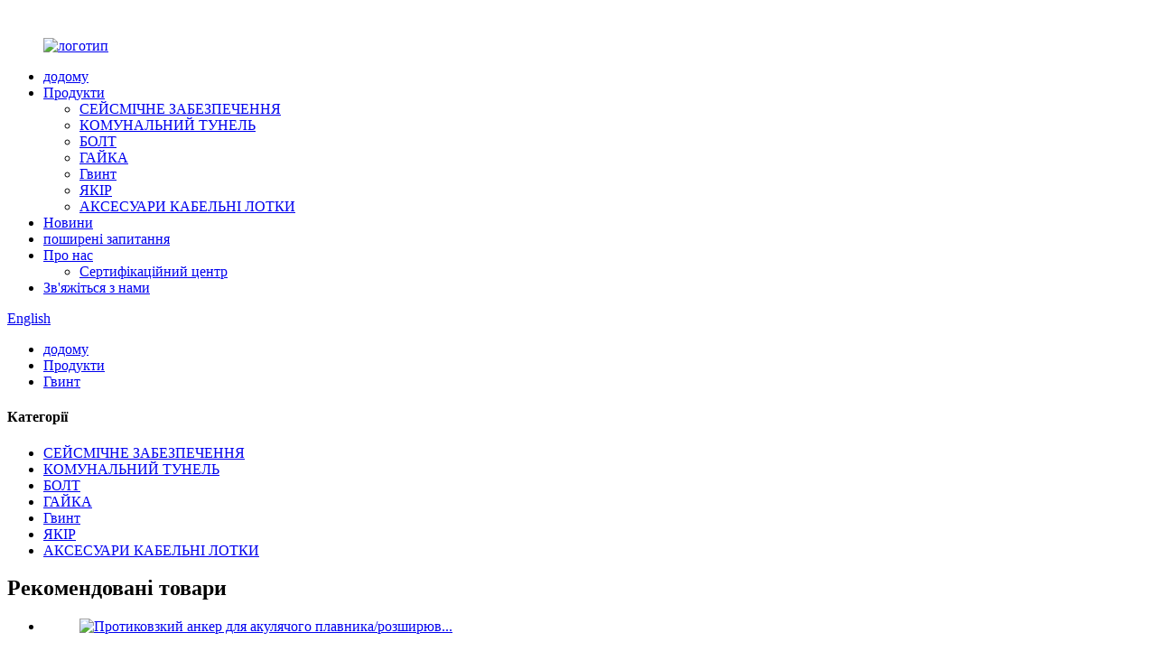

--- FILE ---
content_type: text/html
request_url: http://uk.zhanyufastener.com/c1022a-zinc-drywall-screws-are-high-quality-heat-treatedwhite-zinccolor-zinctrivalent-zinc-product/
body_size: 11578
content:
﻿<!DOCTYPE html> <html dir="ltr" lang="uk"> <head> <!-- Global site tag (gtag.js) - Google Analytics --> <script async src="https://www.googletagmanager.com/gtag/js?id=UA-195022108-29"></script> <script>
  window.dataLayer = window.dataLayer || [];
  function gtag(){dataLayer.push(arguments);}
  gtag('js', new Date());

  gtag('config', 'UA-195022108-29');
</script>  <meta http-equiv="Content-Type" content="text/html; charset=UTF-8" /> <title>Китай C1022A оцинковані гвинти для гіпсокартону є високоякісними термічно обробленими/білим цинком/кольоровим цинком/тривалентним цинком Виробництво та фабрика |Жаню</title> <meta property="fb:app_id" content="966242223397117" /> <meta name="viewport" content="width=device-width,initial-scale=1,minimum-scale=1,maximum-scale=1,user-scalable=no"> <link rel="apple-touch-icon-precomposed" href=""> <meta name="format-detection" content="telephone=no"> <meta name="apple-mobile-web-app-capable" content="yes"> <meta name="apple-mobile-web-app-status-bar-style" content="black"> <meta property="og:url" content="https://www.zhanyufastener.com/c1022a-zinc-drywall-screws-are-high-quality-heat-treatedwhite-zinccolor-zinctrivalent-zinc-product/"/> <meta property="og:title" content="C1022A zinc drywall screws are high-quality heat-treated/white zinc/color zinc/trivalent zinc"/> <meta property="og:description" content=""/> <meta property="og:type" content="product"/> <meta property="og:image" content="//cdn.globalso.com/zhanyufastener/白锌干壁钉01.jpg"/> <meta property="og:site_name" content="https://www.zhanyufastener.com/"/> <link href="//cdn.globalso.com/zhanyufastener/style/global/style.css" rel="stylesheet"> <link href="//cdn.globalso.com/zhanyufastener/style/public/public.css" rel="stylesheet">  <link rel="shortcut icon" href="//cdn.globalso.com/zhanyufastener/logo.jpg" /> <meta name="author" content="gd-admin"/> <link href="//cdn.globalso.com/hide_search.css" rel="stylesheet"/><link href="//www.zhanyufastener.com/style/uk.html.css" rel="stylesheet"/></head> <script>
        window.okkiConfigs = window.okkiConfigs || [];
        function okkiAdd() { okkiConfigs.push(arguments); };
        okkiAdd("analytics", { siteId: "30603-2404", gId: "UA-187464185-6" });
      </script>       <script async src="//tfile.xiaoman.cn/okki/analyze.js?id=30603-2404-UA-187464185-6"></script> <body> <div class="container">   <!-- web_head start -->   <header class="web_head">     <div class="head_layer">       <div class="layout">         <figure class="logo"><a href="/">                 <img src="//cdn.globalso.com/zhanyufastener/logo.png" alt="логотип">                 </a></figure>         <nav class="nav_wrap">           <ul class="head_nav">               <li><a href="/">додому</a></li> <li class="current-post-ancestor current-menu-parent"><a href="/products/">Продукти</a> <ul class="sub-menu"> 	<li><a href="/seismic-support/">СЕЙСМІЧНЕ ЗАБЕЗПЕЧЕННЯ</a></li> 	<li><a href="/utility-tunnel/">КОМУНАЛЬНИЙ ТУНЕЛЬ</a></li> 	<li><a href="/bolt/">БОЛТ</a></li> 	<li><a href="/nut/">ГАЙКА</a></li> 	<li class="current-post-ancestor current-menu-parent"><a href="/screw/">Гвинт</a></li> 	<li><a href="/anchor/">ЯКІР</a></li> 	<li><a href="/cable-tray-accessories/">АКСЕСУАРИ КАБЕЛЬНІ ЛОТКИ</a></li> </ul> </li> <li><a href="/news/">Новини</a></li> <li><a href="/faqs/">поширені запитання</a></li> <li><a href="/about-us/">Про нас</a> <ul class="sub-menu"> 	<li><a href="/factory-tour/">Сертифікаційний центр</a></li> </ul> </li> <li><a href="/contact-us/">Зв&#39;яжіться з нами</a></li>           </ul>         </nav>         <div class="head_right">           <b id="btn-search" class="btn--search"></b>           <div class="change-language ensemble">   <div class="change-language-info">     <div class="change-language-title medium-title">        <div class="language-flag language-flag-en"><a href="https://www.zhanyufastener.com/"><b class="country-flag"></b><span>English</span> </a></div>        <b class="language-icon"></b>      </div> 	<div class="change-language-cont sub-content">         <div class="empty"></div>     </div>   </div> </div> <!--theme272-->                  </div>       </div>     </div>   </header><!-- path --> <div class="path_bar">   <div class="layout">     <ul>      <li> <a itemprop="breadcrumb" href="/">додому</a></li><li> <a itemprop="breadcrumb" href="/products/" title="Products">Продукти</a> </li><li> <a itemprop="breadcrumb" href="/screw/" title="SCREW">Гвинт</a> </li></li>     </ul>   </div> </div>          <!-- page-layout start -->  <section class="web_main page_main">   <div class="layout">    <aside class="aside">   <section class="aside-wrap">     <section class="side-widget">     <div class="side-tit-bar">       <h4 class="side-tit">Категорії</h4>     </div>     <ul class="side-cate">       <li><a href="/seismic-support/">СЕЙСМІЧНЕ ЗАБЕЗПЕЧЕННЯ</a></li> <li><a href="/utility-tunnel/">КОМУНАЛЬНИЙ ТУНЕЛЬ</a></li> <li><a href="/bolt/">БОЛТ</a></li> <li><a href="/nut/">ГАЙКА</a></li> <li class="current-post-ancestor current-menu-parent"><a href="/screw/">Гвинт</a></li> <li><a href="/anchor/">ЯКІР</a></li> <li><a href="/cable-tray-accessories/">АКСЕСУАРИ КАБЕЛЬНІ ЛОТКИ</a></li>     </ul>   </section>   <div class="side-widget">     <div class="side-tit-bar">       <h2 class="side-tit">Рекомендовані товари</h2>     </div> 	    	 <div class="side-product-items">               <div class="items_content">                <div class="side_slider">                               <ul class="swiper-wrapper"> 				                    <li class="swiper-slide gm-sep side_product_item">                                       <figure>                                          <a href="/anti-slip-shark-fin-anchortri-fin-expansion-bolt-sleeve-anchorinchmetric-product/" class="item-img"><img src="//cdn.globalso.com/zhanyufastener/DP-5044-300x300.jpg" alt="Протиковзкий анкер для акулячого плавника/розширюв..."></a>                                           <figcaption>                                               <h3 class="item_title"><a href="/anti-slip-shark-fin-anchortri-fin-expansion-bolt-sleeve-anchorinchmetric-product/">Протиковзкий анкер для акулячого плавника/...</a></h3>                                           </figcaption>                                       </figure>                                   </li> 	 					                    <li class="swiper-slide gm-sep side_product_item">                                       <figure>                                          <a href="/c1022a-zinc-drywall-screws-are-high-quality-heat-treatedwhite-zinccolor-zinctrivalent-zinc-product/" class="item-img"><img src="//cdn.globalso.com/zhanyufastener/白锌干壁钉01-300x300.jpg" alt="Оцинковані шурупи для гіпсокартону C1022A є високоякісними тепло..."></a>                                           <figcaption>                                               <h3 class="item_title"><a href="/c1022a-zinc-drywall-screws-are-high-quality-heat-treatedwhite-zinccolor-zinctrivalent-zinc-product/">C1022A оцинковані шурупи для гіпсокартону ...</a></h3>                                           </figcaption>                                       </figure>                                   </li> 	 					                    <li class="swiper-slide gm-sep side_product_item">                                       <figure>                                          <a href="/phosphating-black-double-thread-fine-thread-dry-wall-screw-c1022a-annealed-wire-is-stable-and-the-quality-of-the-quenching-process-is-guaranteed-product/" class="item-img"><img src="//cdn.globalso.com/zhanyufastener/干壁钉08-300x300.jpg" alt="Фосфатування чорна двонитка тонка нитка суха..."></a>                                           <figcaption>                                               <h3 class="item_title"><a href="/phosphating-black-double-thread-fine-thread-dry-wall-screw-c1022a-annealed-wire-is-stable-and-the-quality-of-the-quenching-process-is-guaranteed-product/">Фосфатування чорне подвійне...</a></h3>                                           </figcaption>                                       </figure>                                   </li> 	 					                    <li class="swiper-slide gm-sep side_product_item">                                       <figure>                                          <a href="/3619-product/" class="item-img"><img src="//cdn.globalso.com/zhanyufastener/自攻丝-镀镍-300x300.jpg" alt="Нікельований гвинт саморіз з плоскою головкою..."></a>                                           <figcaption>                                               <h3 class="item_title"><a href="/3619-product/">Нікельований саморіз ...</a></h3>                                           </figcaption>                                       </figure>                                   </li> 	 					                    <li class="swiper-slide gm-sep side_product_item">                                       <figure>                                          <a href="/channel-spring-nut-product/" class="item-img"><img src="//cdn.globalso.com/zhanyufastener/抗震-塑翼01-300x300.jpg" alt="Канал / пружинна гайка"></a>                                           <figcaption>                                               <h3 class="item_title"><a href="/channel-spring-nut-product/">Канал / пружинна гайка</a></h3>                                           </figcaption>                                       </figure>                                   </li> 	 					                </ul> 				</div>                 <div class="btn-prev"></div>                 <div class="btn-next"></div>               </div>             </div>    </div>     </section> </aside>   <section class="main" >           	    <div class="main_hd">                <h1 class="page_title">Оцинковані шурупи C1022A для гіпсокартону високоякісні термічно оброблені/білий цинк/кольоровий цинк/тривалентний цинк</h1>               				  <div class="share-this">             <div class="addthis_sharing_toolbox"></div>             </div> 				             </div> 	          <!-- product info -->       <section class="product-intro">         <div class="product-view" >            <!-- Piliang S-->                     <!-- Piliang E-->                     <div class="product-image"> <a class="cloud-zoom" id="zoom1" data-zoom="adjustX:0, adjustY:0" href="//cdn.globalso.com/zhanyufastener/白锌干壁钉01.jpg"> <img src="//cdn.globalso.com/zhanyufastener/白锌干壁钉01.jpg" itemprop="image" title="" alt="Оцинковані шурупи для гіпсокартону C1022A високоякісні термічно оброблені/білий цинк/кольоровий цинк/тривалентний цинк." style="width:100%" /></a> </div>                     <div  style="position:relative; width:100%;">             <div class="image-additional">               <ul class="swiper-wrapper">                                 <li class="swiper-slide image-item current"> <a class="cloud-zoom-gallery item"  href="//cdn.globalso.com/zhanyufastener/白锌干壁钉01.jpg" data-zoom="useZoom:zoom1, smallImage://cdn.globalso.com/zhanyufastener/白锌干壁钉01.jpg" title=""><img src="//cdn.globalso.com/zhanyufastener/白锌干壁钉01-300x300.jpg" alt="Оцинковані шурупи C1022A для гіпсокартону високоякісні термічно оброблені/білий цинк/кольоровий цинк/тривалентний цинк" /></a> </li>                                 <li class="swiper-slide image-item"> <a class="cloud-zoom-gallery item"  href="//cdn.globalso.com/zhanyufastener/干壁钉03.jpg" data-zoom="useZoom:zoom1, smallImage://cdn.globalso.com/zhanyufastener/干壁钉03.jpg" title=""><img src="//cdn.globalso.com/zhanyufastener/干壁钉03-300x300.jpg" alt="Оцинковані шурупи C1022A для гіпсокартону високоякісні термічно оброблені/білий цинк/кольоровий цинк/тривалентний цинк" /></a> </li>                                 <li class="swiper-slide image-item"> <a class="cloud-zoom-gallery item"  href="//cdn.globalso.com/zhanyufastener/干壁钉08.jpg" data-zoom="useZoom:zoom1, smallImage://cdn.globalso.com/zhanyufastener/干壁钉08.jpg" title=""><img src="//cdn.globalso.com/zhanyufastener/干壁钉08-300x300.jpg" alt="Оцинковані шурупи C1022A для гіпсокартону високоякісні термічно оброблені/білий цинк/кольоровий цинк/тривалентний цинк" /></a> </li>                                 <li class="swiper-slide image-item"> <a class="cloud-zoom-gallery item"  href="//cdn.globalso.com/zhanyufastener/干壁钉09.jpg" data-zoom="useZoom:zoom1, smallImage://cdn.globalso.com/zhanyufastener/干壁钉09.jpg" title=""><img src="//cdn.globalso.com/zhanyufastener/干壁钉09-300x300.jpg" alt="Оцинковані шурупи C1022A для гіпсокартону високоякісні термічно оброблені/білий цинк/кольоровий цинк/тривалентний цинк" /></a> </li>                                 <li class="swiper-slide image-item"> <a class="cloud-zoom-gallery item"  href="//cdn.globalso.com/zhanyufastener/63e046859b639dbaf470541dfcc3c37.png" data-zoom="useZoom:zoom1, smallImage://cdn.globalso.com/zhanyufastener/63e046859b639dbaf470541dfcc3c37.png" title=""><img src="//cdn.globalso.com/zhanyufastener/63e046859b639dbaf470541dfcc3c37-138x300.png" alt="Оцинковані шурупи C1022A для гіпсокартону високоякісні термічно оброблені/білий цинк/кольоровий цинк/тривалентний цинк" /></a> </li>                                 <li class="swiper-slide image-item"> <a class="cloud-zoom-gallery item"  href="//cdn.globalso.com/zhanyufastener/微信图片_20200521102643.jpg" data-zoom="useZoom:zoom1, smallImage://cdn.globalso.com/zhanyufastener/微信图片_20200521102643.jpg" title=""><img src="//cdn.globalso.com/zhanyufastener/微信图片_20200521102643-168x300.jpg" alt="Оцинковані шурупи C1022A для гіпсокартону високоякісні термічно оброблені/білий цинк/кольоровий цинк/тривалентний цинк" /></a> </li>                                 <li class="swiper-slide image-item"> <a class="cloud-zoom-gallery item"  href="//cdn.globalso.com/zhanyufastener/干壁钉包装.jpg" data-zoom="useZoom:zoom1, smallImage://cdn.globalso.com/zhanyufastener/干壁钉包装.jpg" title=""><img src="//cdn.globalso.com/zhanyufastener/干壁钉包装-300x300.jpg" alt="Оцинковані шурупи C1022A для гіпсокартону високоякісні термічно оброблені/білий цинк/кольоровий цинк/тривалентний цинк" /></a> </li>                               </ul>               <div class="swiper-pagination swiper-pagination-white"></div>             </div>             <div class="swiper-button-next swiper-button-white"></div>             <div class="swiper-button-prev swiper-button-white"></div>           </div>         </div>         <section class="product-summary">            <div class="product-meta">             <h3>Короткий опис:</h3>             <p><p>· Мінімальна кількість замовлення: немає<br />· Матеріал: C1022A<br />· Чи після термічної обробки: Так<br />· Потужність постачання: 600 т/міс<br />· Порти: Тяньцзінь, Циндао, Шанхай, Гуанчжоу…<br />· Способи оплати: T/T, L/C, D/A, D/P<br />· Розмір: М3,5 М4,2<br />· Довжина: 16/19/25/32/38/50/63/75/100<br />Інші розміри можна налаштувати<br />· Настроювана упаковка</p> <p class="aligncenter"> </p>             <br />                                   </div>           <div class="product-btn-wrap"> <a href="javascript:" onclick="showMsgPop();" class="email">Надішліть нам електронний лист</a>  </div>                   </section>       </section>       <section class="tab-content-wrap product-detail">         <div class="tab-title-bar detail-tabs">           <h2 class="tab-title title current"><span>Деталі продукту</span></h2>                                          <h2 class="tab-title title"><span>Теги товарів</span></h2>                   </div>         <section class="tab-panel-wrap">           <section class="tab-panel disabled entry">             <section class="tab-panel-content">                                           <!--<div id="downaspdf">                     <a title="Download this Product as PDF" href="/downloadpdf.php?id=4785" rel="external nofollow"><span>Download as PDF</span></a>                 </div>-->                            <section class="company_inenr" data-wow-delay="1.3s" data-wow-duration=".8s">           <div class="company_items layout">             <ul class="company_items_box">                       <li class="company_items_pic"> <img src="//cdn.globalso.com/zhanyufastener/微信图片_20200521102704.jpg" alt="самосвердлильні шурупи"/></li>                        <li class="company_items_pic"> <img src="//cdn.globalso.com/zhanyufastener/微信图片_20200521102656.jpg" alt="шурупи для гіпсокартону02"/></li>                        <li class="company_items_pic"> <img src="//cdn.globalso.com/zhanyufastener/微信图片_202005211026431.jpg" alt="шурупи для гіпсокартону01"/></li>                        <li class="company_items_pic"> <img src="//cdn.globalso.com/zhanyufastener/微信图片_20211008150457.jpg" alt="саморізи з кроквяною головкою"/></li>                        <li class="company_items_pic"> <img src="//cdn.globalso.com/zhanyufastener/微信图片_20211008150508.jpg" alt="шурупи для гіпсокартону"/></li>                        <li class="company_items_pic"> <img src="//cdn.globalso.com/zhanyufastener/微信图片_20211008150511.jpg" alt="微信图片_20211008150511"/></li>                        <li class="company_items_pic"> <img src="//cdn.globalso.com/zhanyufastener/微信图片_20211008150514.jpg" alt="微信图片_20211008150514"/></li>                        <li class="company_items_pic"> <img src="//cdn.globalso.com/zhanyufastener/微信图片_20211008150530.jpg" alt="微信图片_20211008150530"/></li>                        <li class="company_items_pic"> <img src="//cdn.globalso.com/zhanyufastener/微信图片_20211008150532.jpg" alt="微信图片_20211008150532"/></li>                        <li class="company_items_pic"> <img src="//cdn.globalso.com/zhanyufastener/微信图片_20211008150535.jpg" alt="微信图片_20211008150535"/></li>                        <li class="company_items_pic"> <img src="//cdn.globalso.com/zhanyufastener/微信图片_20211008150547.jpg" alt="微信图片_20211008150547"/></li>                        <li class="company_items_pic"> <img src="//cdn.globalso.com/zhanyufastener/微信图片_20211008150550.jpg" alt="微信图片_20211008150550"/></li>                        <li class="company_items_pic"> <img src="//cdn.globalso.com/zhanyufastener/微信图片_20211008150557.jpg" alt="微信图片_20211008150557"/></li>                        <li class="company_items_pic"> <img src="//cdn.globalso.com/zhanyufastener/微信图片_20211104134149.jpg" alt="微信图片_20211104134149"/></li>                         </ul>                      </div>             </section>                      <div class="clear"></div>                                           <hr>                                           <center>                 <a class="lightbox" href="//cdn.globalso.com/zhanyufastener/微信图片_20200521102704.jpg"><img src="//cdn.globalso.com/zhanyufastener/微信图片_20200521102704.jpg" alt=""></a>               </center>               <br />                             <center>                 <a class="lightbox" href="//cdn.globalso.com/zhanyufastener/微信图片_20200521102656.jpg"><img src="//cdn.globalso.com/zhanyufastener/微信图片_20200521102656.jpg" alt=""></a>               </center>               <br />                             <center>                 <a class="lightbox" href="//cdn.globalso.com/zhanyufastener/微信图片_202005211026431.jpg"><img src="//cdn.globalso.com/zhanyufastener/微信图片_202005211026431.jpg" alt=""></a>               </center>               <br />                             <center>                 <a class="lightbox" href="//cdn.globalso.com/zhanyufastener/微信图片_20211008150457.jpg"><img src="//cdn.globalso.com/zhanyufastener/微信图片_20211008150457.jpg" alt=""></a>               </center>               <br />                             <center>                 <a class="lightbox" href="//cdn.globalso.com/zhanyufastener/微信图片_20211008150508.jpg"><img src="//cdn.globalso.com/zhanyufastener/微信图片_20211008150508.jpg" alt=""></a>               </center>               <br />                             <center>                 <a class="lightbox" href="//cdn.globalso.com/zhanyufastener/微信图片_20211008150511.jpg"><img src="//cdn.globalso.com/zhanyufastener/微信图片_20211008150511.jpg" alt=""></a>               </center>               <br />                             <center>                 <a class="lightbox" href="//cdn.globalso.com/zhanyufastener/微信图片_20211008150514.jpg"><img src="//cdn.globalso.com/zhanyufastener/微信图片_20211008150514.jpg" alt=""></a>               </center>               <br />                             <center>                 <a class="lightbox" href="//cdn.globalso.com/zhanyufastener/微信图片_20211008150530.jpg"><img src="//cdn.globalso.com/zhanyufastener/微信图片_20211008150530.jpg" alt=""></a>               </center>               <br />                             <center>                 <a class="lightbox" href="//cdn.globalso.com/zhanyufastener/微信图片_20211008150532.jpg"><img src="//cdn.globalso.com/zhanyufastener/微信图片_20211008150532.jpg" alt=""></a>               </center>               <br />                             <center>                 <a class="lightbox" href="//cdn.globalso.com/zhanyufastener/微信图片_20211008150535.jpg"><img src="//cdn.globalso.com/zhanyufastener/微信图片_20211008150535.jpg" alt=""></a>               </center>               <br />                             <center>                 <a class="lightbox" href="//cdn.globalso.com/zhanyufastener/微信图片_20211008150547.jpg"><img src="//cdn.globalso.com/zhanyufastener/微信图片_20211008150547.jpg" alt=""></a>               </center>               <br />                             <center>                 <a class="lightbox" href="//cdn.globalso.com/zhanyufastener/微信图片_20211008150550.jpg"><img src="//cdn.globalso.com/zhanyufastener/微信图片_20211008150550.jpg" alt=""></a>               </center>               <br />                             <center>                 <a class="lightbox" href="//cdn.globalso.com/zhanyufastener/微信图片_20211008150557.jpg"><img src="//cdn.globalso.com/zhanyufastener/微信图片_20211008150557.jpg" alt=""></a>               </center>               <br />                             <center>                 <a class="lightbox" href="//cdn.globalso.com/zhanyufastener/微信图片_20211104134149.jpg"><img src="//cdn.globalso.com/zhanyufastener/微信图片_20211104134149.jpg" alt=""></a>               </center>               <br />                                                                       <hr>               <li><b>Попередній:</b>                 <a href="/phosphating-black-double-thread-fine-thread-dry-wall-screw-c1022a-annealed-wire-is-stable-and-the-quality-of-the-quenching-process-is-guaranteed-product/" rel="prev">Фосфатування чорного подвійного різьблення дрібного різьбового гвинта для сухих стін C1022A відпалений дріт є стабільним, і якість процесу гарту гарантована.</a>              </li>               <li><b>далі:</b>                 <a href="/4141c-shaped-steel-for-seismic-channel-support-unistrut-photovoltaic-support-product/" rel="next">41*41C-подібна сталь для сейсмічної опори каналу unistrut фотоелектричної опори</a>              </li>               <hr>                           </section>           </section>                                          <section class="tab-panel disabled entry">             <section class="tab-panel-content">                           </section>           </section>                   </section>       </section>       <section id="send-email" class="inquiry-form-wrap ct-inquiry-form"><script type="text/javascript" src="//www.globalso.site/form.js"></script><div class="ad_prompt">Напишіть своє повідомлення тут і надішліть його нам</div></section>       <div class="goods-may-like">         <h2 class="title">Категорії товарів</h2>         <div class="layer-bd">             <div class="swiper-slider">         <ul class="swiper-wrapper">                               <li class="swiper-slide product_item">             <figure> <span class="item_img"> <img src="//cdn.globalso.com/zhanyufastener/ae579b2b-300x300.png" alt="Найдешевша ціна Китай Unistrut Фітинги Струт Аксесуар Одноколонна опора для опорного каналу C"><a href="/cheapest-price-china-unistrut-fittings-strut-accessory-single-column-post-base-for-support-c-channel-product/" title="Cheapest Price China Unistrut Fittings Strut Accessory Single Column Post Base for Support C Channel"></a> </span>               <figcaption>                 <h3 class="item_title"><a href="/cheapest-price-china-unistrut-fittings-strut-accessory-single-column-post-base-for-support-c-channel-product/" title="Cheapest Price China Unistrut Fittings Strut Accessory Single Column Post Base for Support C Channel">Найдешевша ціна Китай Unistrut Фітинги Strut Ac...</a></h3>               </figcaption>             </figure>           </li>                     <li class="swiper-slide product_item">             <figure> <span class="item_img"> <img src="//cdn.globalso.com/zhanyufastener/DP-5336-300x300.jpg" alt="U-подібна P-подібна O-подібна уністійка сейсмічної опори каналу підтримки підвісної карти"><a href="/u-shaped-p-shaped-o-shaped-unistrut-seismic-support-channel-support-hanging-card-product/" title="U-shaped P-shaped O-shaped unistrut seismic support channel support hanging card"></a> </span>               <figcaption>                 <h3 class="item_title"><a href="/u-shaped-p-shaped-o-shaped-unistrut-seismic-support-channel-support-hanging-card-product/" title="U-shaped P-shaped O-shaped unistrut seismic support channel support hanging card">U-подібний P-подібний O-подібний одностійковий сейсмопідтрим...</a></h3>               </figcaption>             </figure>           </li>                     <li class="swiper-slide product_item">             <figure> <span class="item_img"> <img src="//cdn.globalso.com/zhanyufastener/六角割尾04-300x300.jpg" alt="Самонарізні гвинти з шестигранною головкою по дереву"><a href="/hex-head-wood-self-drilling-screws-product/" title="Hex head wood self drilling screws"></a> </span>               <figcaption>                 <h3 class="item_title"><a href="/hex-head-wood-self-drilling-screws-product/" title="Hex head wood self drilling screws">Самонарізні гвинти з шестигранною головкою по дереву</a></h3>               </figcaption>             </figure>           </li>                     <li class="swiper-slide product_item">             <figure> <span class="item_img"> <img src="//cdn.globalso.com/zhanyufastener/DP-5329-300x300.jpg" alt="Металевий уніструйт сейсмічний канал опорний стовп ланка шарнірна ланка"><a href="/metal-unistrut-seismic-channel-support-pillar-link-hinge-link-product/" title="Metal unistrut seismic channel support pillar link hinge link"></a> </span>               <figcaption>                 <h3 class="item_title"><a href="/metal-unistrut-seismic-channel-support-pillar-link-hinge-link-product/" title="Metal unistrut seismic channel support pillar link hinge link">Металевий unistrut сейсмічний канал опорний стовп l...</a></h3>               </figcaption>             </figure>           </li>                     <li class="swiper-slide product_item">             <figure> <span class="item_img"> <img src="//cdn.globalso.com/zhanyufastener/哈芬槽02-300x300.jpg" alt="Стандартний гарячеоцинкований бетон, вбудований канал HAFEN, сталевий канал"><a href="/standard-hot-dip-galvanized-concrete-embedded-halfen-channel-channel-steel-product/" title="Standard hot-dip galvanized concrete embedded HAFEN channel channel steel"></a> </span>               <figcaption>                 <h3 class="item_title"><a href="/standard-hot-dip-galvanized-concrete-embedded-halfen-channel-channel-steel-product/" title="Standard hot-dip galvanized concrete embedded HAFEN channel channel steel">Стандартний гарячеоцинкований бетонний вбудований H...</a></h3>               </figcaption>             </figure>           </li>                     <li class="swiper-slide product_item">             <figure> <span class="item_img"> <img src="//cdn.globalso.com/zhanyufastener/焊接底座01-300x300.jpg" alt="Гаряча сталь Unistrut Channel Accessories квадратна опорна пластина"><a href="/hot-dip-steel-unistrut-channel-accessories-square-post-base-plate-product/" title="Hot Dip Steel Unistrut Channel Accessories square post base plate"></a> </span>               <figcaption>                 <h3 class="item_title"><a href="/hot-dip-steel-unistrut-channel-accessories-square-post-base-plate-product/" title="Hot Dip Steel Unistrut Channel Accessories square post base plate">Гаряча сталь Unistrut Channel Accessories squa...</a></h3>               </figcaption>             </figure>           </li>                             </ul>         </div>         <div class="swiper-control">               <span class="swiper-button-prev"></span>               <span class="swiper-button-next"></span>             </div>             </div>       </div>   </section>      </div> </section> <div class="clear"></div>   <!-- web_footer start -->    <footer class="web_footer">     <div class="foot_service">       <div class="layout">         <div class="foot_items">           <nav class="foot_item foot_item_info">             <div class="foot_logo">        <img src="//cdn.globalso.com/zhanyufastener/logo.png" alt="логотип">          </div>           </nav>           <nav class="foot_item">             <div class="foot_item_hd">               <h2 class="title">зв&#39;яжіться з нами</h2>             </div>             <div class="foot_item_bd">               <address class="foot_contact_list">               <!-- icons:                    ============================                    contact_ico_local                    contact_ico_phone                    contact_ico_email                    contact_ico_fax                    contact_ico_skype                    contact_ico_time -->                <ul> 			                    <li class="contact_item">                    <i class="contact_ico contact_ico_local"></i>                    <div class="contact_txt">                      <span class="item_val">Handan Yongnian Zhanyu Fastener Manufacturing Co., Ltd.</span>                    </div>                  </li> 				 				                    <li class="contact_item">                    <i class="contact_ico contact_ico_tel"></i>                    <div class="contact_txt">                      <a class="tel_link" href="tel:0086-17531079118"><span class="item_val">0086-17531079118</span></a>                    </div>                  </li> 				 				                  <li class="contact_item">                    <i class="contact_ico contact_ico_email"></i>                    <div class="contact_txt">                      <a href="mailto:zhanyu@zhanyufasteners.com" class="add_email12"><span class="item_val">zhanyu@zhanyufasteners.com</span></a>                    </div>                  </li> 				 				                </ul>               </address>             </div>           </nav>           <nav class="foot_item">             <div class="foot_item_hd">               <h2 class="title">БЮЛЕТЕНЬ</h2>             </div>             <div class="foot_item_bd">               <div class="company_subscribe">                 <h3 class="subscribe_tit">Щоб отримати запити щодо наших продуктів або прайс-листа, залиште нам свою електронну адресу, і ми зв’яжемося з вами протягом 24 годин.</h3>                 <a href="/featured/">Гарячі продукти</a> - <a href="/sitemap.xml">Карта сайту</a>  <br><a href='/u-bolt/' title='U-Bolt'>U-образний болт</a>,  <a href='/strut-channel/' title='Strut Channel'>Канал Струт</a>,  <a href='/self-tapping-screw/' title='Self-Tapping Screw'>Саморіз</a>,  <a href='/unistrut-nuts/' title='unistrut nuts'>однорозпірні гайки</a>,  <a href='/unistrut-channel-beam-clamps/' title='Unistrut Channel Beam Clamps'>Затискачі швелера Unistrut</a>,  <a href='/high-strength-bolt/' title='High Strength Bolt'>Високоміцний болт</a>,                  <div class="learn_more">                   <a href="javascript:" class="sys_btn button">ЗАПИТ ЗАРАЗ</a>                 </div>               </div>             </div>           </nav>           <nav class="foot_item foot_item_follow">             <div class="foot_item_hd">               <h2 class="title">Соціальний</h2>             </div>             <div class="foot_item_bd">               <ul class="foot_sns">                              <li><a target="_blank" href="https://www.facebook.com/Zhanyu-Fastener-Manufacturing-Co-Ltd-108088217511356/"><img src="//cdn.globalso.com/zhanyufastener/facebook1.png" alt="facebook"></a></li>                         <li><a target="_blank" href="https://www.linkedin.com/company/70565211/admin/"><img src="//cdn.globalso.com/zhanyufastener/linkedin1.png" alt="Linkedin"></a></li>                         <li><a target="_blank" href="https://twitter.com/zlxstyle"><img src="//cdn.globalso.com/zhanyufastener/twitter1.png" alt="твіттер"></a></li>                         <li><a target="_blank" href="https://www.youtube.com/channel/UCmjfMJ6jrdRsypvJ71kHCfA?view_as=subscriber"><img src="//cdn.globalso.com/zhanyufastener/youtube1.png" alt="youtube"></a></li>                           </ul>                           </div>           </nav>         </div>       </div>     </div>   </footer> <aside class="scrollsidebar" id="scrollsidebar">   <div class="side_content">     <div class="side_list">       <header class="hd"><img src="//cdn.globalso.com/title_pic.png" alt="Онлайн Inuiry"/></header>       <div class="cont">         <li><a class="email" href="javascript:" onclick="showMsgPop();">Відправити лист</a></li>                                       </div>                   <div class="side_title"><a  class="close_btn"><span>x</span></a></div>     </div>   </div>   <div class="show_btn"></div> </aside> <div class="inquiry-pop-bd">   <div class="inquiry-pop"> <i class="ico-close-pop" onclick="hideMsgPop();"></i>      <script type="text/javascript" src="//www.globalso.site/form.js"></script>    </div> </div> </div>  <div class="web-search"> <b id="btn-search-close" class="btn--search-close"></b>   <div style=" width:100%">     <div class="head-search">       <form class="" action="/search.php" method="get" >         <input class="search-ipt" name="s" placeholder="Start Typing..." /> 		<input type="hidden" name="cat" value="490"/>     <input class="search-btn" type="submit" value=" " placeholder=" "  id="searchsubmit" />         <span class="search-attr">Натисніть Enter для пошуку або ESC щоб закрити</span>       </form>     </div>   </div> </div> <script type="text/javascript" src="//cdn.globalso.com/zhanyufastener/style/global/js/jquery.min.js"></script>  <script type="text/javascript" src="//cdn.globalso.com/zhanyufastener/style/global/js/common.js"></script> <script type="text/javascript" src="//cdn.globalso.com/zhanyufastener/style/public/public.js"></script>  <!--[if lt IE 9]> <script src="//cdn.globalso.com/zhanyufastener/style/global/js/html5.js"></script> <![endif]--> <ul class="prisna-wp-translate-seo" id="prisna-translator-seo"><li class="language-flag language-flag-en"><a href="https://www.zhanyufastener.com/c1022a-zinc-drywall-screws-are-high-quality-heat-treatedwhite-zinccolor-zinctrivalent-zinc-product/" title="English" target="_blank"><b class="country-flag"></b><span>English</span></a></li><li class="language-flag language-flag-fr"><a href="http://fr.zhanyufastener.com/c1022a-zinc-drywall-screws-are-high-quality-heat-treatedwhite-zinccolor-zinctrivalent-zinc-product/" title="French" target="_blank"><b class="country-flag"></b><span>French</span></a></li><li class="language-flag language-flag-de"><a href="http://de.zhanyufastener.com/c1022a-zinc-drywall-screws-are-high-quality-heat-treatedwhite-zinccolor-zinctrivalent-zinc-product/" title="German" target="_blank"><b class="country-flag"></b><span>German</span></a></li><li class="language-flag language-flag-pt"><a href="http://pt.zhanyufastener.com/c1022a-zinc-drywall-screws-are-high-quality-heat-treatedwhite-zinccolor-zinctrivalent-zinc-product/" title="Portuguese" target="_blank"><b class="country-flag"></b><span>Portuguese</span></a></li><li class="language-flag language-flag-es"><a href="http://es.zhanyufastener.com/c1022a-zinc-drywall-screws-are-high-quality-heat-treatedwhite-zinccolor-zinctrivalent-zinc-product/" title="Spanish" target="_blank"><b class="country-flag"></b><span>Spanish</span></a></li><li class="language-flag language-flag-ru"><a href="http://ru.zhanyufastener.com/c1022a-zinc-drywall-screws-are-high-quality-heat-treatedwhite-zinccolor-zinctrivalent-zinc-product/" title="Russian" target="_blank"><b class="country-flag"></b><span>Russian</span></a></li><li class="language-flag language-flag-ja"><a href="http://ja.zhanyufastener.com/c1022a-zinc-drywall-screws-are-high-quality-heat-treatedwhite-zinccolor-zinctrivalent-zinc-product/" title="Japanese" target="_blank"><b class="country-flag"></b><span>Japanese</span></a></li><li class="language-flag language-flag-ko"><a href="http://ko.zhanyufastener.com/c1022a-zinc-drywall-screws-are-high-quality-heat-treatedwhite-zinccolor-zinctrivalent-zinc-product/" title="Korean" target="_blank"><b class="country-flag"></b><span>Korean</span></a></li><li class="language-flag language-flag-ar"><a href="http://ar.zhanyufastener.com/c1022a-zinc-drywall-screws-are-high-quality-heat-treatedwhite-zinccolor-zinctrivalent-zinc-product/" title="Arabic" target="_blank"><b class="country-flag"></b><span>Arabic</span></a></li><li class="language-flag language-flag-ga"><a href="http://ga.zhanyufastener.com/c1022a-zinc-drywall-screws-are-high-quality-heat-treatedwhite-zinccolor-zinctrivalent-zinc-product/" title="Irish" target="_blank"><b class="country-flag"></b><span>Irish</span></a></li><li class="language-flag language-flag-el"><a href="http://el.zhanyufastener.com/c1022a-zinc-drywall-screws-are-high-quality-heat-treatedwhite-zinccolor-zinctrivalent-zinc-product/" title="Greek" target="_blank"><b class="country-flag"></b><span>Greek</span></a></li><li class="language-flag language-flag-tr"><a href="http://tr.zhanyufastener.com/c1022a-zinc-drywall-screws-are-high-quality-heat-treatedwhite-zinccolor-zinctrivalent-zinc-product/" title="Turkish" target="_blank"><b class="country-flag"></b><span>Turkish</span></a></li><li class="language-flag language-flag-it"><a href="http://it.zhanyufastener.com/c1022a-zinc-drywall-screws-are-high-quality-heat-treatedwhite-zinccolor-zinctrivalent-zinc-product/" title="Italian" target="_blank"><b class="country-flag"></b><span>Italian</span></a></li><li class="language-flag language-flag-da"><a href="http://da.zhanyufastener.com/c1022a-zinc-drywall-screws-are-high-quality-heat-treatedwhite-zinccolor-zinctrivalent-zinc-product/" title="Danish" target="_blank"><b class="country-flag"></b><span>Danish</span></a></li><li class="language-flag language-flag-ro"><a href="http://ro.zhanyufastener.com/c1022a-zinc-drywall-screws-are-high-quality-heat-treatedwhite-zinccolor-zinctrivalent-zinc-product/" title="Romanian" target="_blank"><b class="country-flag"></b><span>Romanian</span></a></li><li class="language-flag language-flag-id"><a href="http://id.zhanyufastener.com/c1022a-zinc-drywall-screws-are-high-quality-heat-treatedwhite-zinccolor-zinctrivalent-zinc-product/" title="Indonesian" target="_blank"><b class="country-flag"></b><span>Indonesian</span></a></li><li class="language-flag language-flag-cs"><a href="http://cs.zhanyufastener.com/c1022a-zinc-drywall-screws-are-high-quality-heat-treatedwhite-zinccolor-zinctrivalent-zinc-product/" title="Czech" target="_blank"><b class="country-flag"></b><span>Czech</span></a></li><li class="language-flag language-flag-af"><a href="http://af.zhanyufastener.com/c1022a-zinc-drywall-screws-are-high-quality-heat-treatedwhite-zinccolor-zinctrivalent-zinc-product/" title="Afrikaans" target="_blank"><b class="country-flag"></b><span>Afrikaans</span></a></li><li class="language-flag language-flag-sv"><a href="http://sv.zhanyufastener.com/c1022a-zinc-drywall-screws-are-high-quality-heat-treatedwhite-zinccolor-zinctrivalent-zinc-product/" title="Swedish" target="_blank"><b class="country-flag"></b><span>Swedish</span></a></li><li class="language-flag language-flag-pl"><a href="http://pl.zhanyufastener.com/c1022a-zinc-drywall-screws-are-high-quality-heat-treatedwhite-zinccolor-zinctrivalent-zinc-product/" title="Polish" target="_blank"><b class="country-flag"></b><span>Polish</span></a></li><li class="language-flag language-flag-eu"><a href="http://eu.zhanyufastener.com/c1022a-zinc-drywall-screws-are-high-quality-heat-treatedwhite-zinccolor-zinctrivalent-zinc-product/" title="Basque" target="_blank"><b class="country-flag"></b><span>Basque</span></a></li><li class="language-flag language-flag-ca"><a href="http://ca.zhanyufastener.com/c1022a-zinc-drywall-screws-are-high-quality-heat-treatedwhite-zinccolor-zinctrivalent-zinc-product/" title="Catalan" target="_blank"><b class="country-flag"></b><span>Catalan</span></a></li><li class="language-flag language-flag-eo"><a href="http://eo.zhanyufastener.com/c1022a-zinc-drywall-screws-are-high-quality-heat-treatedwhite-zinccolor-zinctrivalent-zinc-product/" title="Esperanto" target="_blank"><b class="country-flag"></b><span>Esperanto</span></a></li><li class="language-flag language-flag-hi"><a href="http://hi.zhanyufastener.com/c1022a-zinc-drywall-screws-are-high-quality-heat-treatedwhite-zinccolor-zinctrivalent-zinc-product/" title="Hindi" target="_blank"><b class="country-flag"></b><span>Hindi</span></a></li><li class="language-flag language-flag-lo"><a href="http://lo.zhanyufastener.com/c1022a-zinc-drywall-screws-are-high-quality-heat-treatedwhite-zinccolor-zinctrivalent-zinc-product/" title="Lao" target="_blank"><b class="country-flag"></b><span>Lao</span></a></li><li class="language-flag language-flag-sq"><a href="http://sq.zhanyufastener.com/c1022a-zinc-drywall-screws-are-high-quality-heat-treatedwhite-zinccolor-zinctrivalent-zinc-product/" title="Albanian" target="_blank"><b class="country-flag"></b><span>Albanian</span></a></li><li class="language-flag language-flag-am"><a href="http://am.zhanyufastener.com/c1022a-zinc-drywall-screws-are-high-quality-heat-treatedwhite-zinccolor-zinctrivalent-zinc-product/" title="Amharic" target="_blank"><b class="country-flag"></b><span>Amharic</span></a></li><li class="language-flag language-flag-hy"><a href="http://hy.zhanyufastener.com/c1022a-zinc-drywall-screws-are-high-quality-heat-treatedwhite-zinccolor-zinctrivalent-zinc-product/" title="Armenian" target="_blank"><b class="country-flag"></b><span>Armenian</span></a></li><li class="language-flag language-flag-az"><a href="http://az.zhanyufastener.com/c1022a-zinc-drywall-screws-are-high-quality-heat-treatedwhite-zinccolor-zinctrivalent-zinc-product/" title="Azerbaijani" target="_blank"><b class="country-flag"></b><span>Azerbaijani</span></a></li><li class="language-flag language-flag-be"><a href="http://be.zhanyufastener.com/c1022a-zinc-drywall-screws-are-high-quality-heat-treatedwhite-zinccolor-zinctrivalent-zinc-product/" title="Belarusian" target="_blank"><b class="country-flag"></b><span>Belarusian</span></a></li><li class="language-flag language-flag-bn"><a href="http://bn.zhanyufastener.com/c1022a-zinc-drywall-screws-are-high-quality-heat-treatedwhite-zinccolor-zinctrivalent-zinc-product/" title="Bengali" target="_blank"><b class="country-flag"></b><span>Bengali</span></a></li><li class="language-flag language-flag-bs"><a href="http://bs.zhanyufastener.com/c1022a-zinc-drywall-screws-are-high-quality-heat-treatedwhite-zinccolor-zinctrivalent-zinc-product/" title="Bosnian" target="_blank"><b class="country-flag"></b><span>Bosnian</span></a></li><li class="language-flag language-flag-bg"><a href="http://bg.zhanyufastener.com/c1022a-zinc-drywall-screws-are-high-quality-heat-treatedwhite-zinccolor-zinctrivalent-zinc-product/" title="Bulgarian" target="_blank"><b class="country-flag"></b><span>Bulgarian</span></a></li><li class="language-flag language-flag-ceb"><a href="http://ceb.zhanyufastener.com/c1022a-zinc-drywall-screws-are-high-quality-heat-treatedwhite-zinccolor-zinctrivalent-zinc-product/" title="Cebuano" target="_blank"><b class="country-flag"></b><span>Cebuano</span></a></li><li class="language-flag language-flag-ny"><a href="http://ny.zhanyufastener.com/c1022a-zinc-drywall-screws-are-high-quality-heat-treatedwhite-zinccolor-zinctrivalent-zinc-product/" title="Chichewa" target="_blank"><b class="country-flag"></b><span>Chichewa</span></a></li><li class="language-flag language-flag-co"><a href="http://co.zhanyufastener.com/c1022a-zinc-drywall-screws-are-high-quality-heat-treatedwhite-zinccolor-zinctrivalent-zinc-product/" title="Corsican" target="_blank"><b class="country-flag"></b><span>Corsican</span></a></li><li class="language-flag language-flag-hr"><a href="http://hr.zhanyufastener.com/c1022a-zinc-drywall-screws-are-high-quality-heat-treatedwhite-zinccolor-zinctrivalent-zinc-product/" title="Croatian" target="_blank"><b class="country-flag"></b><span>Croatian</span></a></li><li class="language-flag language-flag-nl"><a href="http://nl.zhanyufastener.com/c1022a-zinc-drywall-screws-are-high-quality-heat-treatedwhite-zinccolor-zinctrivalent-zinc-product/" title="Dutch" target="_blank"><b class="country-flag"></b><span>Dutch</span></a></li><li class="language-flag language-flag-et"><a href="http://et.zhanyufastener.com/c1022a-zinc-drywall-screws-are-high-quality-heat-treatedwhite-zinccolor-zinctrivalent-zinc-product/" title="Estonian" target="_blank"><b class="country-flag"></b><span>Estonian</span></a></li><li class="language-flag language-flag-tl"><a href="http://tl.zhanyufastener.com/c1022a-zinc-drywall-screws-are-high-quality-heat-treatedwhite-zinccolor-zinctrivalent-zinc-product/" title="Filipino" target="_blank"><b class="country-flag"></b><span>Filipino</span></a></li><li class="language-flag language-flag-fi"><a href="http://fi.zhanyufastener.com/c1022a-zinc-drywall-screws-are-high-quality-heat-treatedwhite-zinccolor-zinctrivalent-zinc-product/" title="Finnish" target="_blank"><b class="country-flag"></b><span>Finnish</span></a></li><li class="language-flag language-flag-fy"><a href="http://fy.zhanyufastener.com/c1022a-zinc-drywall-screws-are-high-quality-heat-treatedwhite-zinccolor-zinctrivalent-zinc-product/" title="Frisian" target="_blank"><b class="country-flag"></b><span>Frisian</span></a></li><li class="language-flag language-flag-gl"><a href="http://gl.zhanyufastener.com/c1022a-zinc-drywall-screws-are-high-quality-heat-treatedwhite-zinccolor-zinctrivalent-zinc-product/" title="Galician" target="_blank"><b class="country-flag"></b><span>Galician</span></a></li><li class="language-flag language-flag-ka"><a href="http://ka.zhanyufastener.com/c1022a-zinc-drywall-screws-are-high-quality-heat-treatedwhite-zinccolor-zinctrivalent-zinc-product/" title="Georgian" target="_blank"><b class="country-flag"></b><span>Georgian</span></a></li><li class="language-flag language-flag-gu"><a href="http://gu.zhanyufastener.com/c1022a-zinc-drywall-screws-are-high-quality-heat-treatedwhite-zinccolor-zinctrivalent-zinc-product/" title="Gujarati" target="_blank"><b class="country-flag"></b><span>Gujarati</span></a></li><li class="language-flag language-flag-ht"><a href="http://ht.zhanyufastener.com/c1022a-zinc-drywall-screws-are-high-quality-heat-treatedwhite-zinccolor-zinctrivalent-zinc-product/" title="Haitian" target="_blank"><b class="country-flag"></b><span>Haitian</span></a></li><li class="language-flag language-flag-ha"><a href="http://ha.zhanyufastener.com/c1022a-zinc-drywall-screws-are-high-quality-heat-treatedwhite-zinccolor-zinctrivalent-zinc-product/" title="Hausa" target="_blank"><b class="country-flag"></b><span>Hausa</span></a></li><li class="language-flag language-flag-haw"><a href="http://haw.zhanyufastener.com/c1022a-zinc-drywall-screws-are-high-quality-heat-treatedwhite-zinccolor-zinctrivalent-zinc-product/" title="Hawaiian" target="_blank"><b class="country-flag"></b><span>Hawaiian</span></a></li><li class="language-flag language-flag-iw"><a href="http://iw.zhanyufastener.com/c1022a-zinc-drywall-screws-are-high-quality-heat-treatedwhite-zinccolor-zinctrivalent-zinc-product/" title="Hebrew" target="_blank"><b class="country-flag"></b><span>Hebrew</span></a></li><li class="language-flag language-flag-hmn"><a href="http://hmn.zhanyufastener.com/c1022a-zinc-drywall-screws-are-high-quality-heat-treatedwhite-zinccolor-zinctrivalent-zinc-product/" title="Hmong" target="_blank"><b class="country-flag"></b><span>Hmong</span></a></li><li class="language-flag language-flag-hu"><a href="http://hu.zhanyufastener.com/c1022a-zinc-drywall-screws-are-high-quality-heat-treatedwhite-zinccolor-zinctrivalent-zinc-product/" title="Hungarian" target="_blank"><b class="country-flag"></b><span>Hungarian</span></a></li><li class="language-flag language-flag-is"><a href="http://is.zhanyufastener.com/c1022a-zinc-drywall-screws-are-high-quality-heat-treatedwhite-zinccolor-zinctrivalent-zinc-product/" title="Icelandic" target="_blank"><b class="country-flag"></b><span>Icelandic</span></a></li><li class="language-flag language-flag-ig"><a href="http://ig.zhanyufastener.com/c1022a-zinc-drywall-screws-are-high-quality-heat-treatedwhite-zinccolor-zinctrivalent-zinc-product/" title="Igbo" target="_blank"><b class="country-flag"></b><span>Igbo</span></a></li><li class="language-flag language-flag-jw"><a href="http://jw.zhanyufastener.com/c1022a-zinc-drywall-screws-are-high-quality-heat-treatedwhite-zinccolor-zinctrivalent-zinc-product/" title="Javanese" target="_blank"><b class="country-flag"></b><span>Javanese</span></a></li><li class="language-flag language-flag-kn"><a href="http://kn.zhanyufastener.com/c1022a-zinc-drywall-screws-are-high-quality-heat-treatedwhite-zinccolor-zinctrivalent-zinc-product/" title="Kannada" target="_blank"><b class="country-flag"></b><span>Kannada</span></a></li><li class="language-flag language-flag-kk"><a href="http://kk.zhanyufastener.com/c1022a-zinc-drywall-screws-are-high-quality-heat-treatedwhite-zinccolor-zinctrivalent-zinc-product/" title="Kazakh" target="_blank"><b class="country-flag"></b><span>Kazakh</span></a></li><li class="language-flag language-flag-km"><a href="http://km.zhanyufastener.com/c1022a-zinc-drywall-screws-are-high-quality-heat-treatedwhite-zinccolor-zinctrivalent-zinc-product/" title="Khmer" target="_blank"><b class="country-flag"></b><span>Khmer</span></a></li><li class="language-flag language-flag-ku"><a href="http://ku.zhanyufastener.com/c1022a-zinc-drywall-screws-are-high-quality-heat-treatedwhite-zinccolor-zinctrivalent-zinc-product/" title="Kurdish" target="_blank"><b class="country-flag"></b><span>Kurdish</span></a></li><li class="language-flag language-flag-ky"><a href="http://ky.zhanyufastener.com/c1022a-zinc-drywall-screws-are-high-quality-heat-treatedwhite-zinccolor-zinctrivalent-zinc-product/" title="Kyrgyz" target="_blank"><b class="country-flag"></b><span>Kyrgyz</span></a></li><li class="language-flag language-flag-la"><a href="http://la.zhanyufastener.com/c1022a-zinc-drywall-screws-are-high-quality-heat-treatedwhite-zinccolor-zinctrivalent-zinc-product/" title="Latin" target="_blank"><b class="country-flag"></b><span>Latin</span></a></li><li class="language-flag language-flag-lv"><a href="http://lv.zhanyufastener.com/c1022a-zinc-drywall-screws-are-high-quality-heat-treatedwhite-zinccolor-zinctrivalent-zinc-product/" title="Latvian" target="_blank"><b class="country-flag"></b><span>Latvian</span></a></li><li class="language-flag language-flag-lt"><a href="http://lt.zhanyufastener.com/c1022a-zinc-drywall-screws-are-high-quality-heat-treatedwhite-zinccolor-zinctrivalent-zinc-product/" title="Lithuanian" target="_blank"><b class="country-flag"></b><span>Lithuanian</span></a></li><li class="language-flag language-flag-lb"><a href="http://lb.zhanyufastener.com/c1022a-zinc-drywall-screws-are-high-quality-heat-treatedwhite-zinccolor-zinctrivalent-zinc-product/" title="Luxembou.." target="_blank"><b class="country-flag"></b><span>Luxembou..</span></a></li><li class="language-flag language-flag-mk"><a href="http://mk.zhanyufastener.com/c1022a-zinc-drywall-screws-are-high-quality-heat-treatedwhite-zinccolor-zinctrivalent-zinc-product/" title="Macedonian" target="_blank"><b class="country-flag"></b><span>Macedonian</span></a></li><li class="language-flag language-flag-mg"><a href="http://mg.zhanyufastener.com/c1022a-zinc-drywall-screws-are-high-quality-heat-treatedwhite-zinccolor-zinctrivalent-zinc-product/" title="Malagasy" target="_blank"><b class="country-flag"></b><span>Malagasy</span></a></li><li class="language-flag language-flag-ms"><a href="http://ms.zhanyufastener.com/c1022a-zinc-drywall-screws-are-high-quality-heat-treatedwhite-zinccolor-zinctrivalent-zinc-product/" title="Malay" target="_blank"><b class="country-flag"></b><span>Malay</span></a></li><li class="language-flag language-flag-ml"><a href="http://ml.zhanyufastener.com/c1022a-zinc-drywall-screws-are-high-quality-heat-treatedwhite-zinccolor-zinctrivalent-zinc-product/" title="Malayalam" target="_blank"><b class="country-flag"></b><span>Malayalam</span></a></li><li class="language-flag language-flag-mt"><a href="http://mt.zhanyufastener.com/c1022a-zinc-drywall-screws-are-high-quality-heat-treatedwhite-zinccolor-zinctrivalent-zinc-product/" title="Maltese" target="_blank"><b class="country-flag"></b><span>Maltese</span></a></li><li class="language-flag language-flag-mi"><a href="http://mi.zhanyufastener.com/c1022a-zinc-drywall-screws-are-high-quality-heat-treatedwhite-zinccolor-zinctrivalent-zinc-product/" title="Maori" target="_blank"><b class="country-flag"></b><span>Maori</span></a></li><li class="language-flag language-flag-mr"><a href="http://mr.zhanyufastener.com/c1022a-zinc-drywall-screws-are-high-quality-heat-treatedwhite-zinccolor-zinctrivalent-zinc-product/" title="Marathi" target="_blank"><b class="country-flag"></b><span>Marathi</span></a></li><li class="language-flag language-flag-mn"><a href="http://mn.zhanyufastener.com/c1022a-zinc-drywall-screws-are-high-quality-heat-treatedwhite-zinccolor-zinctrivalent-zinc-product/" title="Mongolian" target="_blank"><b class="country-flag"></b><span>Mongolian</span></a></li><li class="language-flag language-flag-my"><a href="http://my.zhanyufastener.com/c1022a-zinc-drywall-screws-are-high-quality-heat-treatedwhite-zinccolor-zinctrivalent-zinc-product/" title="Burmese" target="_blank"><b class="country-flag"></b><span>Burmese</span></a></li><li class="language-flag language-flag-ne"><a href="http://ne.zhanyufastener.com/c1022a-zinc-drywall-screws-are-high-quality-heat-treatedwhite-zinccolor-zinctrivalent-zinc-product/" title="Nepali" target="_blank"><b class="country-flag"></b><span>Nepali</span></a></li><li class="language-flag language-flag-no"><a href="http://no.zhanyufastener.com/c1022a-zinc-drywall-screws-are-high-quality-heat-treatedwhite-zinccolor-zinctrivalent-zinc-product/" title="Norwegian" target="_blank"><b class="country-flag"></b><span>Norwegian</span></a></li><li class="language-flag language-flag-ps"><a href="http://ps.zhanyufastener.com/c1022a-zinc-drywall-screws-are-high-quality-heat-treatedwhite-zinccolor-zinctrivalent-zinc-product/" title="Pashto" target="_blank"><b class="country-flag"></b><span>Pashto</span></a></li><li class="language-flag language-flag-fa"><a href="http://fa.zhanyufastener.com/c1022a-zinc-drywall-screws-are-high-quality-heat-treatedwhite-zinccolor-zinctrivalent-zinc-product/" title="Persian" target="_blank"><b class="country-flag"></b><span>Persian</span></a></li><li class="language-flag language-flag-pa"><a href="http://pa.zhanyufastener.com/c1022a-zinc-drywall-screws-are-high-quality-heat-treatedwhite-zinccolor-zinctrivalent-zinc-product/" title="Punjabi" target="_blank"><b class="country-flag"></b><span>Punjabi</span></a></li><li class="language-flag language-flag-sr"><a href="http://sr.zhanyufastener.com/c1022a-zinc-drywall-screws-are-high-quality-heat-treatedwhite-zinccolor-zinctrivalent-zinc-product/" title="Serbian" target="_blank"><b class="country-flag"></b><span>Serbian</span></a></li><li class="language-flag language-flag-st"><a href="http://st.zhanyufastener.com/c1022a-zinc-drywall-screws-are-high-quality-heat-treatedwhite-zinccolor-zinctrivalent-zinc-product/" title="Sesotho" target="_blank"><b class="country-flag"></b><span>Sesotho</span></a></li><li class="language-flag language-flag-si"><a href="http://si.zhanyufastener.com/c1022a-zinc-drywall-screws-are-high-quality-heat-treatedwhite-zinccolor-zinctrivalent-zinc-product/" title="Sinhala" target="_blank"><b class="country-flag"></b><span>Sinhala</span></a></li><li class="language-flag language-flag-sk"><a href="http://sk.zhanyufastener.com/c1022a-zinc-drywall-screws-are-high-quality-heat-treatedwhite-zinccolor-zinctrivalent-zinc-product/" title="Slovak" target="_blank"><b class="country-flag"></b><span>Slovak</span></a></li><li class="language-flag language-flag-sl"><a href="http://sl.zhanyufastener.com/c1022a-zinc-drywall-screws-are-high-quality-heat-treatedwhite-zinccolor-zinctrivalent-zinc-product/" title="Slovenian" target="_blank"><b class="country-flag"></b><span>Slovenian</span></a></li><li class="language-flag language-flag-so"><a href="http://so.zhanyufastener.com/c1022a-zinc-drywall-screws-are-high-quality-heat-treatedwhite-zinccolor-zinctrivalent-zinc-product/" title="Somali" target="_blank"><b class="country-flag"></b><span>Somali</span></a></li><li class="language-flag language-flag-sm"><a href="http://sm.zhanyufastener.com/c1022a-zinc-drywall-screws-are-high-quality-heat-treatedwhite-zinccolor-zinctrivalent-zinc-product/" title="Samoan" target="_blank"><b class="country-flag"></b><span>Samoan</span></a></li><li class="language-flag language-flag-gd"><a href="http://gd.zhanyufastener.com/c1022a-zinc-drywall-screws-are-high-quality-heat-treatedwhite-zinccolor-zinctrivalent-zinc-product/" title="Scots Gaelic" target="_blank"><b class="country-flag"></b><span>Scots Gaelic</span></a></li><li class="language-flag language-flag-sn"><a href="http://sn.zhanyufastener.com/c1022a-zinc-drywall-screws-are-high-quality-heat-treatedwhite-zinccolor-zinctrivalent-zinc-product/" title="Shona" target="_blank"><b class="country-flag"></b><span>Shona</span></a></li><li class="language-flag language-flag-sd"><a href="http://sd.zhanyufastener.com/c1022a-zinc-drywall-screws-are-high-quality-heat-treatedwhite-zinccolor-zinctrivalent-zinc-product/" title="Sindhi" target="_blank"><b class="country-flag"></b><span>Sindhi</span></a></li><li class="language-flag language-flag-su"><a href="http://su.zhanyufastener.com/c1022a-zinc-drywall-screws-are-high-quality-heat-treatedwhite-zinccolor-zinctrivalent-zinc-product/" title="Sundanese" target="_blank"><b class="country-flag"></b><span>Sundanese</span></a></li><li class="language-flag language-flag-sw"><a href="http://sw.zhanyufastener.com/c1022a-zinc-drywall-screws-are-high-quality-heat-treatedwhite-zinccolor-zinctrivalent-zinc-product/" title="Swahili" target="_blank"><b class="country-flag"></b><span>Swahili</span></a></li><li class="language-flag language-flag-tg"><a href="http://tg.zhanyufastener.com/c1022a-zinc-drywall-screws-are-high-quality-heat-treatedwhite-zinccolor-zinctrivalent-zinc-product/" title="Tajik" target="_blank"><b class="country-flag"></b><span>Tajik</span></a></li><li class="language-flag language-flag-ta"><a href="http://ta.zhanyufastener.com/c1022a-zinc-drywall-screws-are-high-quality-heat-treatedwhite-zinccolor-zinctrivalent-zinc-product/" title="Tamil" target="_blank"><b class="country-flag"></b><span>Tamil</span></a></li><li class="language-flag language-flag-te"><a href="http://te.zhanyufastener.com/c1022a-zinc-drywall-screws-are-high-quality-heat-treatedwhite-zinccolor-zinctrivalent-zinc-product/" title="Telugu" target="_blank"><b class="country-flag"></b><span>Telugu</span></a></li><li class="language-flag language-flag-th"><a href="http://th.zhanyufastener.com/c1022a-zinc-drywall-screws-are-high-quality-heat-treatedwhite-zinccolor-zinctrivalent-zinc-product/" title="Thai" target="_blank"><b class="country-flag"></b><span>Thai</span></a></li><li class="language-flag language-flag-uk"><a href="http://uk.zhanyufastener.com/c1022a-zinc-drywall-screws-are-high-quality-heat-treatedwhite-zinccolor-zinctrivalent-zinc-product/" title="Ukrainian" target="_blank"><b class="country-flag"></b><span>Ukrainian</span></a></li><li class="language-flag language-flag-ur"><a href="http://ur.zhanyufastener.com/c1022a-zinc-drywall-screws-are-high-quality-heat-treatedwhite-zinccolor-zinctrivalent-zinc-product/" title="Urdu" target="_blank"><b class="country-flag"></b><span>Urdu</span></a></li><li class="language-flag language-flag-uz"><a href="http://uz.zhanyufastener.com/c1022a-zinc-drywall-screws-are-high-quality-heat-treatedwhite-zinccolor-zinctrivalent-zinc-product/" title="Uzbek" target="_blank"><b class="country-flag"></b><span>Uzbek</span></a></li><li class="language-flag language-flag-vi"><a href="http://vi.zhanyufastener.com/c1022a-zinc-drywall-screws-are-high-quality-heat-treatedwhite-zinccolor-zinctrivalent-zinc-product/" title="Vietnamese" target="_blank"><b class="country-flag"></b><span>Vietnamese</span></a></li><li class="language-flag language-flag-cy"><a href="http://cy.zhanyufastener.com/c1022a-zinc-drywall-screws-are-high-quality-heat-treatedwhite-zinccolor-zinctrivalent-zinc-product/" title="Welsh" target="_blank"><b class="country-flag"></b><span>Welsh</span></a></li><li class="language-flag language-flag-xh"><a href="http://xh.zhanyufastener.com/c1022a-zinc-drywall-screws-are-high-quality-heat-treatedwhite-zinccolor-zinctrivalent-zinc-product/" title="Xhosa" target="_blank"><b class="country-flag"></b><span>Xhosa</span></a></li><li class="language-flag language-flag-yi"><a href="http://yi.zhanyufastener.com/c1022a-zinc-drywall-screws-are-high-quality-heat-treatedwhite-zinccolor-zinctrivalent-zinc-product/" title="Yiddish" target="_blank"><b class="country-flag"></b><span>Yiddish</span></a></li><li class="language-flag language-flag-yo"><a href="http://yo.zhanyufastener.com/c1022a-zinc-drywall-screws-are-high-quality-heat-treatedwhite-zinccolor-zinctrivalent-zinc-product/" title="Yoruba" target="_blank"><b class="country-flag"></b><span>Yoruba</span></a></li><li class="language-flag language-flag-zu"><a href="http://zu.zhanyufastener.com/c1022a-zinc-drywall-screws-are-high-quality-heat-treatedwhite-zinccolor-zinctrivalent-zinc-product/" title="Zulu" target="_blank"><b class="country-flag"></b><span>Zulu</span></a></li></ul><script>
function getCookie(name) {
    var arg = name + "=";
    var alen = arg.length;
    var clen = document.cookie.length;
    var i = 0;
    while (i < clen) {
        var j = i + alen;
        if (document.cookie.substring(i, j) == arg) return getCookieVal(j);
        i = document.cookie.indexOf(" ", i) + 1;
        if (i == 0) break;
    }
    return null;
}
function setCookie(name, value) {
    var expDate = new Date();
    var argv = setCookie.arguments;
    var argc = setCookie.arguments.length;
    var expires = (argc > 2) ? argv[2] : null;
    var path = (argc > 3) ? argv[3] : null;
    var domain = (argc > 4) ? argv[4] : null;
    var secure = (argc > 5) ? argv[5] : false;
    if (expires != null) {
        expDate.setTime(expDate.getTime() + expires);
    }
    document.cookie = name + "=" + escape(value) + ((expires == null) ? "": ("; expires=" + expDate.toUTCString())) + ((path == null) ? "": ("; path=" + path)) + ((domain == null) ? "": ("; domain=" + domain)) + ((secure == true) ? "; secure": "");
}
function getCookieVal(offset) {
    var endstr = document.cookie.indexOf(";", offset);
    if (endstr == -1) endstr = document.cookie.length;
    return unescape(document.cookie.substring(offset, endstr));
}

var firstshow = 0;
var cfstatshowcookie = getCookie('easyiit_stats');
if (cfstatshowcookie != 1) {
    a = new Date();
    h = a.getHours();
    m = a.getMinutes();
    s = a.getSeconds();
    sparetime = 1000 * 60 * 60 * 24 * 1 - (h * 3600 + m * 60 + s) * 1000 - 1;
    setCookie('easyiit_stats', 1, sparetime, '/');
    firstshow = 1;
}
if (!navigator.cookieEnabled) {
    firstshow = 0;
}
var referrer = escape(document.referrer);
var currweb = escape(location.href);
var screenwidth = screen.width;
var screenheight = screen.height;
var screencolordepth = screen.colorDepth;
$(function($){
   $.get("/statistic.php", { action:'stats_init', assort:0, referrer:referrer, currweb:currweb , firstshow:firstshow ,screenwidth:screenwidth, screenheight: screenheight, screencolordepth: screencolordepth, ranstr: Math.random()},function(data){}, "json");
			
});
</script>   </body> </html><!-- Globalso Cache file was created in 0.38012790679932 seconds, on 26-04-22 17:56:40 -->